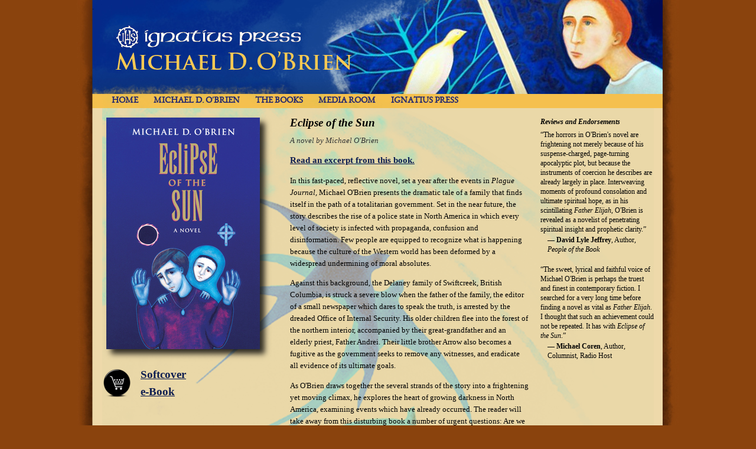

--- FILE ---
content_type: text/html
request_url: https://loc.ignatius.com/michael-obrien-novels/book-eclipse-sun.html
body_size: 2871
content:
<!DOCTYPE html>
<html lang="en">
<head>
    <meta http-equiv="content-type" content="text/html; charset=utf-8" />
    <title>Michael D. O'Brien - Eclipse of the Sun</title>

    <link rel="stylesheet" href="css/fonts/stylesheet.css" />
    <link rel="stylesheet" href="css/grid.css" />
    <link rel="stylesheet" href="css/menu.css" />
    <link rel="stylesheet" href="css/obrien.css" />
</head>

<body>

<div id="wrapper">
    
    <div id="header">
        <a href="./"><div class="head-books">&nbsp;</div></a>

        <div id="topmenu">
            <ul id="nav">
                <li><a href="./">Home</a></li>
                <li><a href="bio.html">Michael D. O'Brien</a></li>
                <li><a href="book-children-last-days.html">The Books</a>
                    <ul class="books">
                        <li class="topic"><a href="book-children-last-days.html">Children of the Last Days</a></li>
                        <li><a href="book-strangers-sojourners.html"><em>Strangers and Sojourners</em></a></li>
                        <li><a href="book-plague-journal.html"><em>Plague Journal</em></a></li>
                        <li><a href="book-eclipse-sun.html"><em>Eclipse of the Sun</em></a></li>
                        <li><a href="book-father-elijah.html"><em>Father Elijah</em></a></li>
                        <li><a href="book-sophia-house.html"><em>Sophia House</em></a></li>
                        <li><a href="book-cry-stone.html"><em>A Cry of Stone</em></a></li>
                        <li><a href="book-elijah-jerusalem.html"><em>Elijah in Jerusalem</em></a></li>
                        <li class="topic">Other Novels</li>
                        <li><a href="book-island-world.html"><em>Island of the World</em></a></li>
                        <li><a href="book-theophilos.html"><em>Theophilos</em></a></li>
                        <li><a href="book-fathers-tale.html"><em>The Father's Tale</em></a></li>
                        <li><a href="book-fool-new-york-city.html"><em>The Fool of New York City</em></a></li>
                        <li><a href="book-voyage-alpha-centauri.html"><em>Voyage to Alpha Centauri</em></a></li>
                        <li class="topic">Nonfiction</li>
                        <li><a href="book-landscape-dragons.html"><em>A Landscape with Dragons</em></a></li>
                    </ul>
                </li>
                <li><a href="media-room.html">Media Room</a></li>
                <li><a href="http://www.ignatius.com/">Ignatius Press</a></li>
            </ul>
        </div><!-- end #topmenu -->
              
    </div><!-- end #header -->
              
              
    <div id="container">
        <div id="content">
            
            <!-- BEGIN content -->
            
            
<div class="sg-7 sgParent">
<div class="sg-3">
  <a href="https://www.ignatius.com/Eclipse-of-the-Sun-P636.aspx">
  <img class="cover" alt="cover" src="./images/covers/eclipse-sun.png"/>
  </a>
  <ul class="buy">
    <li><a href="https://www.ignatius.com/Eclipse-of-the-Sun-P636.aspx">Softcover</a></li>
    <li><a href="https://www.ignatius.com/Eclipse-of-the-Sun-P635.aspx">e-Book</a></li>
  </ul>
  

</div><!-- /sg-3 -->

<div class="description sg-4 sgLast">
  <h1>Eclipse of the Sun</h1>
  <p class="by">A novel by Michael O'Brien</p>
  <p class="excerpt"><a href="http://books.google.com/books?id=TZtTKA82Q10C&lpg=PA1&dq=eclipse%20of%20the%20sun%20o'brien&pg=PA1#v=onepage&q=eclipse%20of%20the%20sun%20o'brien&f=false">
  Read an excerpt from this book.
  </a></p>


  <p>In this fast-paced, reflective novel, set a year after the events in <em>Plague Journal,</em> Michael O'Brien presents the dramatic tale of a family that finds itself in the path of a totalitarian government. Set in the near future, the story describes the rise of a police state in North America in which every level of society is infected with propaganda, confusion and disinformation. Few people are equipped to recognize what is happening because the culture of the Western world has been deformed by a widespread undermining of moral absolutes. </p>
  <p>Against this background, the Delaney family of Swiftcreek, British Columbia, is struck a severe blow when the father of the family, the editor of a small newspaper which dares to speak the truth, is arrested by the dreaded Office of Internal Security. His older children flee into the forest of the northern interior, accompanied by their great-grandfather and an elderly priest, Father Andrei. Their little brother Arrow also becomes a fugitive as the government seeks to remove any witnesses, and eradicate all evidence of its ultimate goals. </p>
  <p>As O'Brien draws together the several strands of the story into a frightening yet moving climax, he explores the heart of growing darkness in North America, examining events which have already occurred. The reader will take away from this disturbing book a number of urgent questions: Are we living in the decisive moment of history? How dire is our situation? Do we live in pessimistic dread, or a Christian realism founded on hope? This is a tale about the victory of the weak over the powerful, courage over terror, good over evil, and, above all, the triumph of love. </p>


</div><!-- /sg-4 -->
</div><!-- /sg-7 -->

<div class="reviews sg-2 sgLast">
  <h3>Reviews and Endorsements</h3>
  
  <p>&ldquo;The horrors in O'Brien's novel are frightening not merely because of his suspense-charged, page-turning apocalyptic plot, but because the instruments of coercion he describes are already largely in place. Interweaving moments of profound consolation and ultimate spiritual hope, as in his scintillating <em>Father Elijah</em>, O'Brien is revealed as a novelist of penetrating spiritual insight and prophetic clarity.&rdquo; 
  </p>
  <p class="endorse"><span class="endorse-author">&mdash;  David Lyle Jeffrey</span>, Author, <em>People of the Book</em> </p>
  <p>&ldquo;The sweet, lyrical and faithful voice of Michael O'Brien is perhaps the truest and finest in contemporary fiction. I searched for a very long time before finding a novel as vital as <em>Father Elijah</em>. I thought that such an achievement could not be repeated. It has with <em>Eclipse of the Sun</em>.&rdquo; 
  </p>
  <p class="endorse"><span class="endorse-author">&mdash; Michael Coren</span>, Author, Columnist, Radio Host </p>

  
</div><!-- /sg-2 -->


            <!-- END content-->
            <br clear="both">

        </div><!-- end #content -->

    </div><!-- end #container -->

    <div id="footer">
        <div id="footer-inner">
            <div class="sg-3">
                <h3>Books</h3>
                <ul class="books">
                    <li class="topic"><a href="book-children-last-days.html">Children of the Last Days</a></li>
                    <li><a href="book-strangers-sojourners.html"><em>Strangers and Sojourners</em></a></li>
                    <li><a href="book-plague-journal.html"><em>Plague Journal</em></a></li>
                    <li><a href="book-eclipse-sun.html"><em>Eclipse of the Sun</em></a></li>
                    <li><a href="book-father-elijah.html"><em>Father Elijah</em></a></li>
                    <li><a href="book-sophia-house.html"><em>Sophia House</em></a></li>
                    <li><a href="book-cry-stone.html"><em>A Cry of Stone</em></a></li>
                    <li><a href="book-elijah-jerusalem.html"><em>Elijah in Jerusalem</em></a></li>
                </ul>
            </div>
            <div class="sg-3">
                <h3>&nbsp;</h3>
                <ul class="books">
                    <li class="topic">Other Novels</li>
                    <li><a href="book-island-world.html"><em>Island of the World</em></a></li>
                    <li><a href="book-theophilos.html"><em>Theophilos</em></a></li>
                    <li><a href="book-fathers-tale.html"><em>The Father's Tale</em></a></li>
                    <li><a href="book-fool-new-york-city.html"><em>The Fool of New York City</em></a></li>
                    <li><a href="book-voyage-alpha-centauri.html"><em>Voyage to Alpha Centauri</em></a></li>
                    <li class="topic">Nonfiction</li>
                    <li><a href="book-landscape-dragons.html"><em>A Landscape with Dragons</em></a></li>
                </ul>
            </div>
            <div class="sg-3 sgLast">
                <div id="facebook-wrapper">
                    <iframe src="//www.facebook.com/plugins/likebox.php?href=http%3A%2F%2Fwww.facebook.com%2FMichaelDOBrien&amp;width=292&amp;height=258&amp;colorscheme=light&amp;show_faces=true&amp;border_color&amp;stream=false&amp;header=false" scrolling="no" frameborder="0" style="background: transparent; border:none; overflow:hidden; width:292px; height:258px;" allowTransparency="true"></iframe>
                </div>
            </div>
            <br clear="both">
            <div id="credits">
                <p>Design by <a target="_obrien" href="http://www.5sparrows.com/">5 Sparrows</a>. Web development by <a target="_obrien" href="http://wineskinmedia.com">Wineskin Media</a>.</p>
            </div>
        </div><!-- end #footer-inner -->
    </div><!-- end #footer -->

</div><!-- end #wrapper -->

<script type="text/javascript" src="../shared/stats/google-analytics-global.js"></script>

</body>
</html>


--- FILE ---
content_type: text/css
request_url: https://loc.ignatius.com/michael-obrien-novels/css/fonts/stylesheet.css
body_size: 792
content:
/* Generated by Font Squirrel (http://www.fontsquirrel.com) on November 22, 2011 01:23:06 PM America/New_York */



@font-face {
    font-family: 'EBGaramondRegular';
    src: url('EBGaramond-webfont.eot');
    src: url('EBGaramond-webfont.eot?#iefix') format('embedded-opentype'),
         url('EBGaramond-webfont.woff') format('woff'),
         url('EBGaramond-webfont.ttf') format('truetype'),
         url('EBGaramond-webfont.svg#EBGaramondRegular') format('svg');
    font-weight: normal;
    font-style: normal;

}

@font-face {
    font-family: 'EBGaramondSC';
    src: url('EBGaramondSC-webfont.eot');
    src: url('EBGaramondSC-webfont.eot?#iefix') format('embedded-opentype'),
         url('EBGaramondSC-webfont.woff') format('woff'),
         url('EBGaramondSC-webfont.ttf') format('truetype'),
         url('EBGaramondSC-webfont.svg#EBGaramondSC') format('svg');
    font-weight: normal;
    font-style: normal;

}



--- FILE ---
content_type: text/css
request_url: https://loc.ignatius.com/michael-obrien-novels/css/grid.css
body_size: 880
content:
/* RESET CSS */
html, body, div, span, applet, object, iframe, h1, h2, h3, h4, h5, h6, p, blockquote, pre, a, abbr, acronym, address, big, cite, code, del, dfn, em, font, img, ins, kbd, q, s, samp, small, strike, strong, sub, sup, tt, var, b, u, i, center, dl, dt, dd, ol, ul, li, fieldset, form, label, legend, table, caption, tbody, tfoot, thead, tr, th, td { margin:0; padding:0; border:0; outline:0;	font-size:100%; vertical-align:baseline; background:transparent;}
body {line-height:1;}
ol, ul {list-style:none;}
blockquote, q {quotes:none;}
blockquote:before, blockquote:after, q:before, q:after {content:''; content:none;}
:focus {outline:0;} /* remember to define focus styles! */
ins {text-decoration:none;} /* remember to highlight inserts somehow! */
del {text-decoration:line-through;} 
table {border-collapse:collapse; border-spacing:0;} /* tables still need 'cellspacing="0"' in the markup */
.clear { clear:both; display:block; overflow:hidden; visibility:hidden; width:0; height:0;} /* source: http://sonspring.com/journal/clearing-floats */

/* BEGIN SQUARE GRID CODE */

/* your main wrapping div */
#container{ margin: 0 auto; position:relative; overflow: hidden; width: 934px;background:#fff top repeat; }

#wrapper{ width:1020px; margin: 0 auto; padding: 0px;}

/* essential: width for all columns */
.sg-1{width:86px} .sg-2{width:192px} .sg-3{width:298px} .sg-4{width:404px} .sg-5{width:510px} .sg-6{width:616px} .sg-7{width:722px} .sg-8{width:828px} .sg-9{width:934px} 

/* global styling to apply to all columns */
.sg-1, .sg-2, .sg-3, .sg-4, .sg-5, .sg-6, .sg-7, .sg-8, .sg-9
{padding: 0px; padding-top: 15px; margin:0px; margin-right: 20px; float:left; /* for RTL change float to 'right' */ }

.sgParent { padding-top: 0px; }

/* Add this class to the rightmost column, both on the page *and in ANY sgParent*, so it won't have a right margin. */
.sgLast { margin-right: 0px; }


--- FILE ---
content_type: text/css
request_url: https://loc.ignatius.com/michael-obrien-novels/css/obrien.css
body_size: 1070
content:
/* Wineskin Media: http://wineskinmedia.com */

body { font-family: Georgia; font-size: 10pt; line-height: 15pt; background: #8A430D;}

#wrapper { background: url("../images/theme/obrien_bg.jpg") repeat-y tan; }
#header { width: 966px; margin-left: 26px; position: relative; display: block; }

/* Header images */
.head-home, .head-books, .head-contact, .head-mediaroom, .head-michael { width: 966px; height: 183px; display: block; }

.head-home { background: url("../images/theme/head-home.jpg") }
.head-books { background: url("../images/theme/head-books.jpg") }
.head-contact { background: url("../images/theme/head-contact.jpg") }
.head-mediaroom { background: url("../images/theme/head-mediaroom.jpg") }
.head-michael { background: url("../images/theme/head-michael.jpg") }

#topmenu { position: absolute; top: 158px; left: 30px;}
#topmenu li ul li, #topmenu li ul li.topic a { background: #f0f0f0; }
#topmenu li, #topmenu a { font-family: EBGaramondRegular; text-transform: uppercase; color: #262b6f; text-decoration: none; font-size: 15px; font-weight: bold; }

#topmenu li ul li a { text-transform: none; }
#topmenu li ul li.topic a { text-transform: uppercase; }

#overlay { background: url("../images/theme/home_bg_trans.png"); width: 1020px; height: 1020px; position: absolute; top: 0; left: 0;  }

#container { background: #ead8a8;}
#content { background: url("../images/theme/home_bg_trans.png") ; padding-bottom: 30px; }

span.book-title { font-variant: small-caps; }
p { margin-bottom: 1em; }

div.pullquote { margin-top: 40px; }
div.pullquote.padded { clear: both; padding: 50px 60px 15px 60px; }
div.pullquote.tight { margin: 0px; margin-top: 15px; margin-bottom: 15px; padding: 0px; }
div.pullquote.tight p { margin-bottom: 0px; }
.pullquote, .pullquote-cite { color: #8a410e; }
.pullquote { font-size: 16pt; line-height: 24pt; font-style: italic; }
.pullquote-cite { font-size: 12pt; font-variant: small-caps; }
.pullquote .endorse { font-size: 12pt; }
.pullquote em { font-style: normal; }

#home-video { margin-top: 15px; }

a { color: #0D1D50; }
a:hover { color: #0238BE; }

h1 { font-size: 14pt; margin-bottom: 10px; }
h3 { margin-bottom: 6px; }
h1,h2, h3 { font-style: italic; }

img.cover { float: left; padding-bottom: 5px; margin-top: -6px; }
p.by { font-style: italic; color: #333; }

ul.buy { float: left; font-size: 14pt; line-height: 22pt; font-weight: bold; padding-left: 65px; background: url("../images/theme/buy-bg.png") no-repeat left center;}

.excerpt { font-weight: bold; font-size: 11pt; }

.reviews { font-size: 9pt; line-height: 12pt; }
.reviews p { margin-bottom: 2px; }
p.endorse { padding-left: 1em; margin-bottom: 18px;}
span.endorse-author { font-weight: bold; }

.links-list li { margin-top: 5px; }
.links-list li a { text-decoration: none; }
.links-list li a:hover { text-decoration: underline; }

.booklist li { padding-top: 30px; }

#footer { width: 965px; margin-left: 27px; position: relative; }
#footer-inner { margin-left: 16px; }

#footer { background: #f5c04e url("../images/theme/footer_bg_repeat.png") repeat-x ; }
#footer-inner { background: url("../images/theme/home_bg_trans.png") right bottom; padding-bottom: 25px; }
#footer h3 { color: #c75d45; text-transform: uppercase; }
#footer li { color: #333; }
#footer li a, #footer a { color: #333; }
#footer li { margin-bottom: 8pt; }
#footer li a { font-weight: normal; text-decoration: none;}
#footer li a:hover { color: black; text-decoration: underline;}
#footer ul.books a { margin-left: 25px; }

#footer li.topic { margin-bottom: 8pt }
#footer li.topic, #footer li.topic a { font-weight: bold; }
#footer ul.books li.topic a { margin-left: 0px; }

#credits { text-align: center; color: #333; padding-top: 15px;}
#credits p { font-size: 8pt; margin-bottom: 0px; }
#credits a { color: #333; }
#credits a:hover { color: black; }

--- FILE ---
content_type: text/plain
request_url: https://www.google-analytics.com/j/collect?v=1&_v=j102&a=1649113201&t=pageview&_s=1&dl=https%3A%2F%2Floc.ignatius.com%2Fmichael-obrien-novels%2Fbook-eclipse-sun.html&ul=en-us%40posix&dt=Michael%20D.%20O%27Brien%20-%20Eclipse%20of%20the%20Sun&sr=1280x720&vp=1280x720&_u=IEBAAEABAAAAACAAI~&jid=1140461097&gjid=1313823455&cid=1714389939.1768621756&tid=UA-7328977-1&_gid=1030853864.1768621756&_r=1&_slc=1&z=1464113033
body_size: -451
content:
2,cG-DVLX3GF9M1